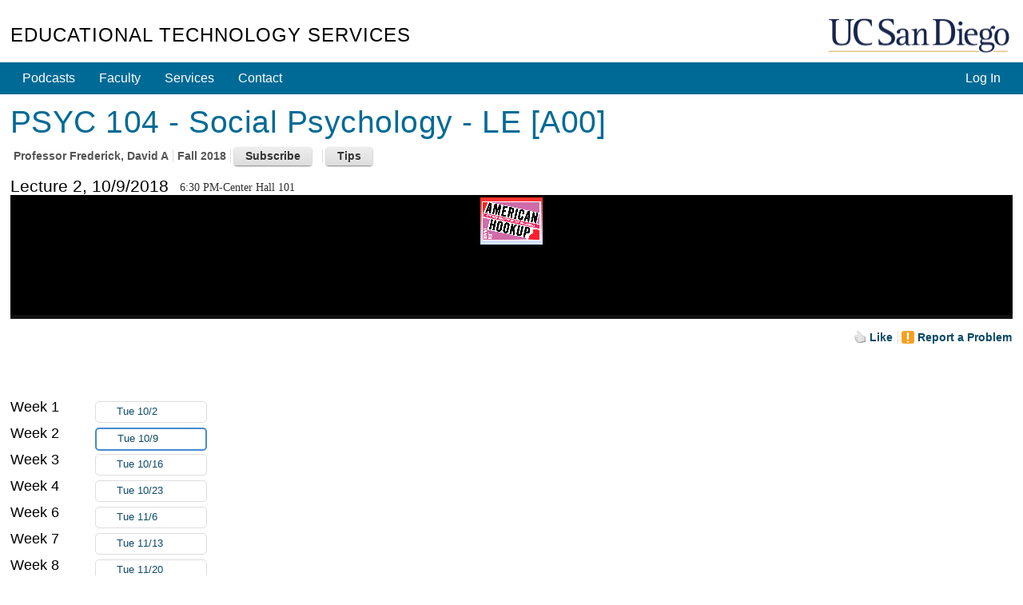

--- FILE ---
content_type: text/html; charset=utf-8
request_url: https://podcast.ucsd.edu/watch/fa18/psyc104_a00/2/kaltura
body_size: 33598
content:
<!doctype html>
<html lang="en">
<head>
	<meta http-equiv="X-UA-Compatible" content="IE=edge,chrome=1">

<title>PSYC 104 - Social Psychology - LE [A00] - Course Podcasts - UC San Diego</title>
<script src="/js/mootools-core-1.6.0.js" type="text/javascript"></script>
<script src="/js/mootools-more-1.6.0-compressed.js" type="text/javascript"></script>

<!-- required for jstorage.js-->
<script src="/js/json2.js"></script>
<!-- Custom modified to attach to MooTool's $ / document.id -->
<script src="/js/jstorage.js" type="text/javascript"></script>

<link href="/active-cherry/css/base-min.css" rel="stylesheet">
<link href="/active-cherry/css/cms-min.css" rel="stylesheet">

<script type="text/javascript">
	function initCopyright() {}
</script>

<meta name="viewport" content="width=device-width, initial-scale=1.0">
<meta http-equiv="Content-Type" content="text/html; charset=utf-8">
<meta name="description" content="Podcast.ucsd.edu offers free audio recordings of UC San Diego class lectures for download onto your music player or computer.">
<meta name="keywords" content="podcast, itunes, mp3, UCSD, UC, San Diego, UC San Diego, ACS, academic computing services, academic, computing,
	services, instructional web development center, web development">
<meta name="robots" content="all">
<meta name="author" content="Academic Computing Services - Instructional Web Development Center at UC San Diego">

<link rel="shortcut icon" href="/img/favicon.ico" type="image/png">
<link rel="apple-touch-icon" href="/img/apple-touch-icon.png" type="image/png">

<link rel="stylesheet" type="text/css" href="/css/screen4b.css?ts=1561586332" media="screen" />
<link rel="stylesheet" type="text/css" href="/css/screen5.css?ts=1681762334" media="screen" />

<script src="/active-cherry/js/base-min.js" type="text/javascript"></script>
<script src="/active-cherry/js/cms-min.js" type="text/javascript"></script>
<script src="//www.ucsd.edu/common/_emergency-broadcast/message.js" type="text/javascript" defer="true" async="true"></script>
</head>

<body>

<div id="uc-emergency"></div>
<!-- .If you want a login strip to appear above the header if user is logged into SSO -->

<div id="tdr_login"><!-- Start page controls -->

<div id="tdr_login_content"></div> <!-- End page controls -->
</div>
<script src="/js/SSOBug.js" type="text/javascript" defer="true" async="true"></script>

<div id="tdr_title">
	
<div id="tdr_title_content"><a id="tdr_title_ucsd_title" href="https://www.ucsd.edu/">UC San Diego</a>
		
<div id="tdr_title_page_title"><a href="https://blink.ucsd.edu/technology/computers/basics/ACMS/index.html">Educational Technology Services</a></div>
	</div>
</div>

<div id="tdr_nav">
	<div id="tdr_nav_content">
		<ul id="tdr_nav_list" class="sf-js-enabled sf-shadow">
		<div id="ctl01_LoginPanel">
	
	<li class="right"><a href="../../../../Login/?dest=%2fwatch%2ffa18%2fpsyc104_a00%2f2%2fkaltura">Log In</a></li>

</div>


		<li><a href="/">Podcasts</a></li>
		<li><a href="https://blink.ucsd.edu/faculty/instruction/">Faculty</a></li>
		<li><a href="https://blink.ucsd.edu/faculty/instruction/tech-guide/index.html">Services</a></li>
		<li><a href="https://servicedesk.ucsd.edu">Contact</a></li>

		</ul>
	</div>
</div>

<div id="tdr_content" class="tdr_fonts itag_webapp">
	
<div id="tdr_content_content" >






<!-- Heavily modified to work with Moootooools -->
<script src="/js/mootools.peity.js" type="text/javascript"></script>
<script src="/js/hider.js?ts=1504918275" type="text/javascript"></script>
<script src="/js/player.page_events.js?ts=1667601131" type="text/javascript"></script>
<script type="text/javascript">
(function($){
	window.addEvent("domready", function()
		{
		contentHider($('subscribeContainer'),$('subscribeButton'),$('subscribeInstructions'));
		contentHider($('helpContainer'),$('helpButton'),$('helpInstructions'));
		});
	})(document.id);
</script>



<div id="accessGranted_Panel">
	
	<div id="tdr_2_col_content">
		<div id="content" class="grid_11">

		<!-- Start course information -->
		<h1><span id="title_Label">PSYC 104 - Social Psychology - LE [A00]</span></h1>

		<ul class="meta">
			<li class="first">Professor <span id="author_Label">Frederick, David A</span></li>
			<li><span id="quarter_Label">Fall 2018</span></li>
			
			<li>
				<div id="subscribeContainer" class="calloutAnchor">
					<input id="subscribeButton" type="button" class="button secondary" value="Subscribe" />
					<div id="subscribeInstructions" class="callout bottom-left noauth" tabindex="-1">
						<p>Many great apps let you subscribe to podcasts, to automatically download recordings to your phone or computer as they become available.</p>

						<div class="iTunes instructions">
							<h3>iTunes on a Desktop/Laptop</h3>

							<p class="ifNoAuth"><a href="itpc://podcast.ucsd.edu/Podcasts/rss.aspx?podcastId=5383">Subscribe in iTunes</a></p>

							<p class="ifAuth">From iTunes' <strong>File</strong> menu, select <strong>Subscribe to Podcast...</strong> and paste: <span class="feedURL">itpc://podcast.ucsd.edu/Podcasts/rss.aspx?podcastId=5383</span> You may be asked for your password twice.</p>

						</div>

						<div class="iOS instructions">

							<h3>Podcasts on iOS</h3>

							<p>After you <a href="https://itunes.apple.com/us/app/odcasts/id525463029?mt=8" target="_blank">install Apple's Podcasts app</a>, tap <a href="podcast://podcast.ucsd.edu/Podcasts/rss.aspx?podcastId=5383">Subscribe to Podcast</a>. <span class="ifAuth">You may be asked for your password twice.</span></p>

						</div>

						<h3>Other apps on your phone or computer:</h3>

						<div class="other instructions">
							<p>Search for "Great podcast apps for my iPhone/Android/Mac/PC" to find other ways to listen.</p> 

							<p>Your app will ask for an <a href="https://podcast.ucsd.edu/Podcasts/rss.aspx?podcastId=5383"><img src="/img/feed-icon-28x28.gif" alt="RSS Feed" /> RSS Feed</a>.</p>

							<p>If that link does not work, your app may require you to copy/paste the address. Right click the RSS Feed link and select <strong>Copy Link</strong>. On a mobile device, tap and hold to bring up a menu that will allow you to copy the link.</p>
						</div>
					</div>
				</div>
			</li>
			
			<li>
				<div id="helpContainer" class="calloutAnchor">
					<input id="helpButton" type="button" class="button secondary" value="Tips" />
					<div id="helpInstructions" class="callout bottom-left" tabindex="-1">
						<h3>Keyboard shortcuts</h3>
						<ul>
							<li><span class="shortcut"><span>&uarr;</span> / <span>&darr;</span></span> - <span class="action">increase / decrease volume</span></li>
							<li><span class="shortcut"><span>[</span> / <span>]</span></span> - <span class="action">increase / decrease playback speed by 10%</span></li>
							<li><span class="shortcut"><span>j</span> / <span>l</span></span> - <span class="action">15 second jump back / forward</span></li>
							<li><span class="shortcut"><span>J</span> / <span>L</span></span> - <span class="action">60 second jump back / forward</span></li>
							<li><span class="shortcut"><span>space</span></span> - <span class="action">pause</span></li>
							<li><span class="shortcut"><span>0</span>-<span>9</span></span> - <span class="action">Jump to that tenth of the podcast</span></li>
						</ul>
						<h3>Link to a time</h3>
						<p>Add a #time to the end of the URL, e.g. #356 or #5:56 to start 5 minutes 56 seconds into the recording</p>
						<p><a id="currentTime" base_href=https://podcast.ucsd.edu/watch/fa18/psyc104_a00/2/kaltura href="" target="_blank">Link</a> - <button id="updateCurrentTime" class="button">Set to Now</button></p>
						
					</div>
				</div>
			</li>
		</ul>

		<!-- End course information -->

		

		

		<!-- Start Lecture -->
		<form method="post" action="./kaltura?term=fa18&amp;course=psyc104_a00&amp;lecture=2&amp;type=kaltura" id="ctl09">
	<div class="aspNetHidden">
	<input type="hidden" name="__EVENTTARGET" id="__EVENTTARGET" value="" />
	<input type="hidden" name="__EVENTARGUMENT" id="__EVENTARGUMENT" value="" />
	<input type="hidden" name="__VIEWSTATE" id="__VIEWSTATE" value="/[base64]/cG9kY2FzdElkPTUzODMxcG9kY2FzdC51Y3NkLmVkdS9Qb2RjYXN0cy9yc3MuYXNweD9wb2RjYXN0SWQ9NTM4MzFwb2RjYXN0LnVjc2QuZWR1L1BvZGNhc3RzL3Jzcy5hc3B4P3BvZGNhc3RJZD01MzgzMXBvZGNhc3QudWNzZC5lZHUvUG9kY2FzdHMvcnNzLmFzcHg/[base64]////8PZAIJD2QWAgIBDxYCHwgC/////[base64]/[base64]/[base64]/////[base64]/[base64]/Rk9HmYTKSCSJde3YG/A7Tn" />
	</div>
	
<script type="text/javascript">
//<![CDATA[
var theForm = document.forms['ctl09'];
	if (!theForm) {
    theForm = document.ctl09;
}
	function __doPostBack(eventTarget, eventArgument) {
    if (!theForm.onsubmit || (theForm.onsubmit() != false)) {
        theForm.__EVENTTARGET.value = eventTarget;
        theForm.__EVENTARGUMENT.value = eventArgument;
        theForm.submit();
    }
}
	//]]>
</script>

	
<script src="/WebResource.axd?d=3VHEq0Dps1XyvEsKxXcd1d8SdtLeD-lPSkGrNBt9CxbwiWYcXB5RnVEADeXc9q8LklJhzN-Do2AwAFCKnFqqflEdHEmolGFJayK8AzKGPEo1&amp;t=638901284248157332" type="text/javascript"></script>

	
<script src="/ScriptResource.axd?d=Kjie0pp1kiKFdyrr6YrcZqXjy_TBfbGZX_76tLh99x_bWNHeh76UlbPgCpALqtF-4FyQcSeEhb5XUOg9AarwqCWhXR7LEYRMwVSZAHQ9tLsynwJpHeDp9hzi64E5T1GXWsRbDWsDf-uW_0ka6wI69irL7m1nPn3KLXXVkZFOJF6rGGi9cNtnJqhdnK9G8PKO0&amp;t=5c0e0825" type="text/javascript"></script>
<script src="/ScriptResource.axd?d=914bXYwZRr6TjqsXst5i2YTbrB0tIYOk2swUWauLvLXl0RcJZhhIaIy-ldRoVa2B4xTlSp1n2o0-Gxbg-dTEsvL94kmKGEdz_O2h0X0nAzz6W03hvNIDXnm1hqE9yU6MrXM7aVHLm1zMbhMA1epGelHQNi7oUqexzDkx0r7MMg921VNR8EvHgsyxAvuBbg8A0&amp;t=5c0e0825" type="text/javascript"></script>
	<div class="aspNetHidden">

		<input type="hidden" name="__VIEWSTATEGENERATOR" id="__VIEWSTATEGENERATOR" value="48BD8049" />
		<input type="hidden" name="__EVENTVALIDATION" id="__EVENTVALIDATION" value="/wEdAAMIYpOS5MNSiiYn1fQPuLozDxgqVRIxYPhfz73agNhUqZgKt3qiZFGgt+R9bWycTmpD4iK4e2j7T5lxTmDih2J4/+yWHViM2pd/+UjLZYMqmA==" />
	</div>
		<div id="lecture_Panel">
		

		<div id="LectureHeader">
		<h2>Lecture 2, 10/9/2018</h2>
		<p style="float: left; padding-top: 4px; margin-left: 1em; font-family: italic; margin-bottom: 0;">6:30 PM-Center Hall 101</p>

		<!-- Mediatype Picker -->
		
		


		<div class="clear">&nbsp;</div>
		</div>

		
<div id='mediaspace'>
	<div id="kaltura_player" style="aspect-ratio: auto 1280 / 800"></div>
</div>



<div class="spacer">&nbsp;</div>

<script src="//cdnapi.kaltura.com/p/2323111/sp/232311100/embedIframeJs/uiconf_id/51911672/partner_id/2323111"></script>
<script src="/js/kalturaHelper.js?ts=1687298930" type="text/javascript"></script>
<script src="/js/timeManager.js" type="text/javascript"></script>
<link   href="/css/player.css" rel="stylesheet">

<script>
	let timer = new TimeManager({ 
		fileBase: 'fa18/psyc104_a00_nqbk0xk8g0/1_ajtg73w8',
		kaltura: true
		});

	let resizer = new ResizePlayer({
		'player': 'kaltura_player', 
		'spacer': 'kaltura_spacer', 
		'timer': timer,
		'media_height': 800, 
		'media_width': 1280
		});

	window.addEvent("domready", function() 
		{
		kWidget.embed({
			'targetId': 'kaltura_player',
			'wid': '_2323111',
			'uiconf_id' : '51911672',
			'entry_id' : '1_ajtg73w8',
			/* 0,487061,487081,487091,2760481,5095493: 487061 */
			'ks': 'djJ8MjMyMzExMXzCCROGPjcIzTfTTZUtenkiopnokwsk8-CGC6HNzItXVkLvJ_kwaf9Uaex2nR5jvwwKElo5mDdeYPAwgJ2qDlEJGqQGBPrBP4Cfdnqzl97Zt06_ajpaKHe_N60oM9CgMk_TEHTZ7FYrQsxAlBG_SiCy',
			'flashvars':{ // flashvars allows you to set runtime uiVar configuration overrides. 
				'mediaProxy.mediaPlayFrom': timer.retrievePlayTime(),
				'ks': 'djJ8MjMyMzExMXzCCROGPjcIzTfTTZUtenkiopnokwsk8-CGC6HNzItXVkLvJ_kwaf9Uaex2nR5jvwwKElo5mDdeYPAwgJ2qDlEJGqQGBPrBP4Cfdnqzl97Zt06_ajpaKHe_N60oM9CgMk_TEHTZ7FYrQsxAlBG_SiCy',
				"dualScreen":  {
					"defaultDualScreenViewId": "pip-parent-in-large",
					"plugin": true,
					"enabled": true
					}
				}
			});


		kWidget.addReadyCallback(function(playerId)
			{
			var player = document.getElementById(playerId);

			timer.options.player = player;
			resizer.options.player = player;
			
			player.kBind('onpause', resizer.onPause);
			player.kBind('onplay', resizer.onPlay);

			player.kBind('updateLayout', resizer.setCaptionLayout);
			player.kBind('playerUpdatePlayhead', timer.saveKalturaPlayTime);
			player.kBind('changedClosedCaptions', function() {resizer.setCaptionLayout.delay(100);});
			});
		});
</script>
<style>
#tdr_2_col_content 
	{
	width: 1280px;
	max-width: 1920px; 
	}

body #tdr_login_content, body #tdr_title_content, body #tdr_nav_content, body #tdr_search_content, body #tdr_crumbs_content, body #tdr_content_content, body #tdr_footer_content
	{
	max-width: 1450px;
	}

#lecture_Panel 
	{
	margin-bottom: 1em;
	}

#lecture_Panel .spacer
	{
	height: 0;
	}

@media screen and (max-width: 1290px) 
	{
	body #tdr_2_col_content
		{
		width: 100% !important; 
		}

	body div.jwplayer, body video
		{
		/*margin-left: calc(-0.85em);
		margin-right: calc(-0.9em);
		width: calc(100% + 1.7em) !important;*/
		width: 102% !important;
		margin-left: -1%;
		}
	}

@media screen and (max-width: 1450px) 
	{
	body #tdr_2_col_nav
		{
		width: 100%; 
		position: relative; 
		padding-bottom: 20em;
		}

	body #tdr_2_col_nav .styled 
		{
		position: absolute;
		bottom: 0;
		left: 0;
		right: 0; 
		}

	body .LectureList
		{
		padding-top: 0.7em;
		}
	body .LectureList .week 
		{
		margin-top: 0; 
		line-height: 2.4em;
		padding-left: 104px;
		text-indent: -104px; 
		}
	body .LectureList .week *
		{
		text-indent: 0; 
		}

	body .LectureList .week h3,
	body .LectureList .week .lecture
		{
		display: inline-block;
		vertical-align: top;
		}

	body .LectureList .week h3
		{
		width: 100px; 
		}

	body .LectureList .week .lecture
		{
		width: 10em;
		border-style: none; 
		}
	}

@media screen and (max-height: 840px)
	{
	#tdr_2_col_content
		{
		position: relative; 
		padding-bottom: 30px; 
		}
	}

.KMCDebugPanel 
	{
	padding: 1em;
	border: 1px solid #faa;
	background: #fee;
	 word-break: break-all;
	}
</style>

		
		<script type="text/javascript">
//<![CDATA[
Sys.WebForms.PageRequestManager._initialize('PodcastInteractions$ScriptManager1', 'ctl09', ['tPodcastInteractions$ctl00','PodcastInteractions_ctl00','tPodcastInteractions$ctl03','PodcastInteractions_ctl03'], [], [], 90, '');
		//]]>
</script>


<div id="afterLecture">
	<div id="controls">
		<div id="speedcontrol" class="control" style="display: none;">
			Play speed: 
			<button id="slower" class="button">-</button>
			<button id="faster" class="button">+</button>
			<span id="currentSpeed" aria-live="polite" aria-atomic="true">Normal (1x)</span>
		</div>

		

		<div id="captioncontrol" class="control" style="display: none;">
			Caption Location: 
			<select id="captionLocation">
				<option value="above">Above</option>
				<option value="top">Top</option>
				<option value="bottom">Bottom</option>
				<option value="below">Below</option>
			</select>
		</div>
	</div>

	<ul id="actionLinks" class="meta afterlecture">
		<li class="first">
			<div id="PodcastInteractions_ctl00" class="updatePanel">
			
			<a id="PodcastInteractions_like_LinkButton" class="LikeButton liked" href="javascript:__doPostBack(&#39;PodcastInteractions$like_LinkButton&#39;,&#39;&#39;)">Like</a>
			
		</div>
		</li>

		

		

		<li>
			<div id="PodcastInteractions_ctl03" class="updatePanel">
			
			
<!--
Start Report Panel 
-->

<div id="reportProblemAnchor" class="reportProblemAnchor calloutAnchor" ClientID=PodcastInteractions_ReportProblem>
<a id="PodcastInteractions_ReportProblem_problem_LinkButton" class="problemLinkButton" href="javascript:__doPostBack(&#39;PodcastInteractions$ReportProblem$problem_LinkButton&#39;,&#39;&#39;)">Report a Problem</a>


</div>

<!--
End Report Panel 
-->

			
		</div>
		</li>
	</ul>

	<!-- End Other Options -->

	<p id="likes" aria-live="polite" aria-atomic="true">
		<span id="PodcastInteractions_likes_Label"></span>
	</p>

	
</div>

	
	</div>

	

	
	</form>

	<!--
	
	End Lecture 
	
	-->

</div><!-- end #tdr_2_col_content -->

</div>
<!--
  
   End AccessGranted Panel 
  
  -->

	
	<div id="tdr_2_col_nav">	

		<div class="styled" role="navigation">
			<h2>Podcasts</h2>

<ul id="page_nav">
	<li><a href="/">Course List</a></li>
	<li><a href="/howto.shtml">How to View</a></li>
	<li><a href="/info/">Podcast Your Course</a></li>
	<li><a href="/about/">About</a></li>
</ul>
			
		</div>
		

					<!-- Lecture Column - was the class=  used anymore? -->
		<div id="lecture" class="">
		
			<!--			  
			   Start list of lectures 			  
			  -->
			<div class="LectureList">
			
			
				
			
				<div class="week">
	
					<h3>Week 1</h3>

					
					<div class="lecture">
						<a class="other-media video match " href="https://podcast.ucsd.edu/watch/fa18/psyc104_a00/1/kaltura">Tue 10/2
							<div class="timepieContainer"><span class="timePie" forFile="fa18/psyc104_a00_nqbk0xk8g0/1_tct4mym5"></span></div>
						</a>
					</div>
					
				
</div>
			
				<div class="week">
	
					<h3>Week 2</h3>

					
					<div class="lecture">
						<a class="current-media video match " href="https://podcast.ucsd.edu/watch/fa18/psyc104_a00/2/kaltura">Tue 10/9
							<div class="timepieContainer"><span class="timePie" forFile="fa18/psyc104_a00_nqbk0xk8g0/1_ajtg73w8"></span></div>
						</a>
					</div>
					
				
</div>
			
				<div class="week">
	
					<h3>Week 3</h3>

					
					<div class="lecture">
						<a class="other-media video match " href="https://podcast.ucsd.edu/watch/fa18/psyc104_a00/3/kaltura">Tue 10/16
							<div class="timepieContainer"><span class="timePie" forFile="fa18/psyc104_a00_nqbk0xk8g0/1_kt3ypqa5"></span></div>
						</a>
					</div>
					
				
</div>
			
				<div class="week">
	
					<h3>Week 4</h3>

					
					<div class="lecture">
						<a class="other-media video match " href="https://podcast.ucsd.edu/watch/fa18/psyc104_a00/4/kaltura">Tue 10/23
							<div class="timepieContainer"><span class="timePie" forFile="fa18/psyc104_a00_nqbk0xk8g0/1_27kf2f0b"></span></div>
						</a>
					</div>
					
				
</div>
			
				
			
				<div class="week">
	
					<h3>Week 6</h3>

					
					<div class="lecture">
						<a class="other-media video match " href="https://podcast.ucsd.edu/watch/fa18/psyc104_a00/6/kaltura">Tue 11/6
							<div class="timepieContainer"><span class="timePie" forFile="fa18/psyc104_a00_nqbk0xk8g0/1_kmhl9xsb"></span></div>
						</a>
					</div>
					
				
</div>
			
				<div class="week">
	
					<h3>Week 7</h3>

					
					<div class="lecture">
						<a class="other-media video match " href="https://podcast.ucsd.edu/watch/fa18/psyc104_a00/7/kaltura">Tue 11/13
							<div class="timepieContainer"><span class="timePie" forFile="fa18/psyc104_a00_nqbk0xk8g0/1_qj1powu5"></span></div>
						</a>
					</div>
					
				
</div>
			
				<div class="week">
	
					<h3>Week 8</h3>

					
					<div class="lecture">
						<a class="other-media video match " href="https://podcast.ucsd.edu/watch/fa18/psyc104_a00/8/kaltura">Tue 11/20
							<div class="timepieContainer"><span class="timePie" forFile="fa18/psyc104_a00_nqbk0xk8g0/1_fcw5g42k"></span></div>
						</a>
					</div>
					
				
</div>
			
				<div class="week">
	
					<h3>Week 9</h3>

					
					<div class="lecture">
						<a class="other-media video match " href="https://podcast.ucsd.edu/watch/fa18/psyc104_a00/9/kaltura">Tue 11/27
							<div class="timepieContainer"><span class="timePie" forFile="fa18/psyc104_a00_nqbk0xk8g0/1_uizkgman"></span></div>
						</a>
					</div>
					
				
</div>
			
				<div class="week">
	
					<h3>Week 10</h3>

					
					<div class="lecture">
						<a class="other-media video match " href="https://podcast.ucsd.edu/watch/fa18/psyc104_a00/10/kaltura">Tue 12/4
							<div class="timepieContainer"><span class="timePie" forFile="fa18/psyc104_a00_nqbk0xk8g0/1_icu0i92s"></span></div>
						</a>
					</div>
					
				
</div>
			
			
			<div class="week">
				<h3>&nbsp;</h3>
				<div class="lecture"><a class="other-media match" href="../../../../Podcasts/Schedule.aspx?podcastID=5383">Schedule</a></div>
			</div>
			</div><!-- end div.LectureList -->
		</div>
		<!--			  
		   End list of lectures			  
		  -->		
	</div><!-- end #tdr_2_col_nav -->
<!-- 
	Skipping lecture 11 - no playfile and either (endtime 10/29/2018 9:50:00 PM > now, not an instructor, or no bad files (count: 1)Skipping lecture 5 - no playfile and either (endtime 10/30/2018 9:20:00 PM > now, not an instructor, or no bad files (count: 1)
 Checking Kaltura status
Reason for 1_ajtg73w8: Entry exists and is not moderated away
-->
	</div>
</div>

<div id="tdr_footer">
	<div id="tdr_footer_content">
		<div id="tdr_address"> 
			<span id="tdr_address_place">UC San Diego</span> 
			<span id="tdr_address_street">9500 Gilman Dr.</span> 
			<span id="tdr_address_city_state_zip">La Jolla, CA 92093</span> 
			<span id="tdr_address_phone">(858) 534-2230</span>
		</div>
		<div id="tdr_copyright">
			Copyright &copy;<span id="tdr_copyright_year">2006-2026</span> Regents of the University of California. All rights reserved.

			1.6.1.35
			Production
		</div>

		<ul id="tdr_footer_links"> 
			<li><a href="http://www.ucsd.edu/_about/legal/index.html">Terms &amp; Conditions</a></li> 
			<li id="tdr_footer_feedback"> <a href="mailto:servicedesk@ucsd.edu">Feedback</a> </li>
		</ul>    
	</div>
</div>
<img src="https://a4.ucsd.edu/tritON/imagebug">
</body>
</html>


--- FILE ---
content_type: application/javascript
request_url: https://analytics.kaltura.com/api_v3/index.php?service=analytics&apiVersion=3.1&expiry=86400&clientTag=kwidget%3Av2.101&format=1&ignoreNull=1&action=trackEvent&entryId=1_ajtg73w8&partnerId=2323111&eventType=3&sessionId=25963991-2299-0b4e-8a02-3a9af913b29b&eventIndex=4&bufferTime=0&actualBitrate=-1&flavorId=-1&referrer=https%3A%2F%2Fpodcast.ucsd.edu%2Fwatch%2Ffa18%2Fpsyc104_a00%2F2%2Fkaltura&deliveryType=hls&sessionStartTime=1769768206.915&uiConfId=51911672&clientVer=2.101&position=0&playbackType=vod&ks=djJ8MjMyMzExMXzCCROGPjcIzTfTTZUtenkiopnokwsk8-CGC6HNzItXVkLvJ_kwaf9Uaex2nR5jvwwKElo5mDdeYPAwgJ2qDlEJGqQGBPrBP4Cfdnqzl97Zt06_ajpaKHe_N60oM9CgMk_TEHTZ7FYrQsxAlBG_SiCy&bufferTimeSum=0&joinTime=1.754&kalsig=9e8d3aa8723c8584fe5c4a01b5e36e48
body_size: 59
content:
{"time":1769768208.095,"viewEventsEnabled":true}

--- FILE ---
content_type: application/javascript
request_url: https://podcast.ucsd.edu/js/SSOBug.js
body_size: 832
content:
(function($) {
	$(document).ready(function() {
	$.ajax({
		url: "https://a4.ucsd.edu/tritON/resources/bugscript.jsp?target=https%3A%2F%2Fwww.ucsd.edu&jsoncallback=?",
		dataType: 'jsonp',
		jsonpCallback: 'a4sso',
		success: function(data) {
			if (data.eduUcsdActLoggedin) {
				var url = "<div id=\"tdr_login_content\">You are logged in to Single Sign-On | <a href=\"/Shibboleth.sso/Logout?return=\/logout\/\">Log Out</a><iframe src=\"https://" + document.location.hostname + "/login/transparent.gif\" width=\"0\" height=\"0\"></iframe></div>";
				$("#tdr_login").empty();
				$("#tdr_login").append(url);
				$("#tdr_login").attr("style", "display:block");
			}
		},
		error: function(jqXHR, textStatus) {
			console.log("error trying to communicate with a4 sso: " + textStatus);
		}
	});
	});
})(jQuery);



--- FILE ---
content_type: application/javascript
request_url: https://analytics.kaltura.com/api_v3/index.php?service=analytics&apiVersion=3.1&expiry=86400&clientTag=kwidget%3Av2.101&format=1&ignoreNull=1&action=trackEvent&entryId=1_ajtg73w8&partnerId=2323111&eventType=1&sessionId=25963991-2299-0b4e-8a02-3a9af913b29b&eventIndex=1&bufferTime=0&actualBitrate=-1&flavorId=-1&referrer=https%3A%2F%2Fpodcast.ucsd.edu%2Fwatch%2Ffa18%2Fpsyc104_a00%2F2%2Fkaltura&deliveryType=hls&sessionStartTime=null&uiConfId=51911672&clientVer=2.101&position=0&playbackType=vod&ks=djJ8MjMyMzExMXzCCROGPjcIzTfTTZUtenkiopnokwsk8-CGC6HNzItXVkLvJ_kwaf9Uaex2nR5jvwwKElo5mDdeYPAwgJ2qDlEJGqQGBPrBP4Cfdnqzl97Zt06_ajpaKHe_N60oM9CgMk_TEHTZ7FYrQsxAlBG_SiCy&kalsig=1aedbcd6e96a29b8c7f8c57c94fa6ee1
body_size: 59
content:
{"time":1769768206.915,"viewEventsEnabled":true}

--- FILE ---
content_type: application/javascript
request_url: https://analytics.kaltura.com/api_v3/index.php?service=analytics&apiVersion=3.1&expiry=86400&clientTag=kwidget%3Av2.101&format=1&ignoreNull=1&action=trackEvent&entryId=1_ajtg73w8&partnerId=2323111&eventType=2&sessionId=25963991-2299-0b4e-8a02-3a9af913b29b&eventIndex=2&bufferTime=0&actualBitrate=-1&flavorId=-1&referrer=https%3A%2F%2Fpodcast.ucsd.edu%2Fwatch%2Ffa18%2Fpsyc104_a00%2F2%2Fkaltura&deliveryType=hls&sessionStartTime=null&uiConfId=51911672&clientVer=2.101&position=0&playbackType=vod&ks=djJ8MjMyMzExMXzCCROGPjcIzTfTTZUtenkiopnokwsk8-CGC6HNzItXVkLvJ_kwaf9Uaex2nR5jvwwKElo5mDdeYPAwgJ2qDlEJGqQGBPrBP4Cfdnqzl97Zt06_ajpaKHe_N60oM9CgMk_TEHTZ7FYrQsxAlBG_SiCy&kalsig=73ef49367efcebb1d5a5a34311df27aa
body_size: 59
content:
{"time":1769768206.941,"viewEventsEnabled":true}

--- FILE ---
content_type: application/javascript
request_url: https://stats.kaltura.com/api_v3/index.php?service=stats&apiVersion=3.1&expiry=86400&clientTag=kwidget%3Av2.101&format=1&ignoreNull=1&action=collect&event:eventType=3&event:clientVer=2.101&event:currentPoint=0&event:duration=10200&event:eventTimestamp=1769768206288&event:isFirstInSession=false&event:objectType=KalturaStatsEvent&event:partnerId=2323111&event:sessionId=25963991-2299-0b4e-8a02-3a9af913b29b&event:uiconfId=51911672&event:seek=false&event:entryId=1_ajtg73w8&event:historyEvents=111000000000000000000000-3-3&event:widgetId=_2323111&event:referrer=https%253A%252F%252Fpodcast.ucsd.edu%252Fwatch%252Ffa18%252Fpsyc104_a00%252F2%252Fkaltura&hasKanalony=true&ks=djJ8MjMyMzExMXzCCROGPjcIzTfTTZUtenkiopnokwsk8-CGC6HNzItXVkLvJ_kwaf9Uaex2nR5jvwwKElo5mDdeYPAwgJ2qDlEJGqQGBPrBP4Cfdnqzl97Zt06_ajpaKHe_N60oM9CgMk_TEHTZ7FYrQsxAlBG_SiCy&kalsig=285c13b89165652d19099ce33b8fb53e
body_size: 59
content:
{"time":1769768206.610,"viewEventsEnabled":true}

--- FILE ---
content_type: application/javascript
request_url: https://stats.kaltura.com/api_v3/index.php?service=stats&apiVersion=3.1&expiry=86400&clientTag=kwidget%3Av2.101&format=1&ignoreNull=1&action=collect&event:eventType=12&event:clientVer=2.101&event:currentPoint=0&event:duration=10200&event:eventTimestamp=1769768206328&event:isFirstInSession=false&event:objectType=KalturaStatsEvent&event:partnerId=2323111&event:sessionId=25963991-2299-0b4e-8a02-3a9af913b29b&event:uiconfId=51911672&event:seek=false&event:entryId=1_ajtg73w8&event:historyEvents=111000000001000000000000-4-4&event:widgetId=_2323111&event:referrer=https%253A%252F%252Fpodcast.ucsd.edu%252Fwatch%252Ffa18%252Fpsyc104_a00%252F2%252Fkaltura&hasKanalony=true&ks=djJ8MjMyMzExMXzCCROGPjcIzTfTTZUtenkiopnokwsk8-CGC6HNzItXVkLvJ_kwaf9Uaex2nR5jvwwKElo5mDdeYPAwgJ2qDlEJGqQGBPrBP4Cfdnqzl97Zt06_ajpaKHe_N60oM9CgMk_TEHTZ7FYrQsxAlBG_SiCy&kalsig=c984491938540aec2b1300b5a9de911d
body_size: 59
content:
{"time":1769768206.671,"viewEventsEnabled":true}

--- FILE ---
content_type: application/javascript
request_url: https://stats.kaltura.com/api_v3/index.php?service=stats&apiVersion=3.1&expiry=86400&clientTag=kwidget%3Av2.101&format=1&ignoreNull=1&action=collect&event:eventType=1&event:clientVer=2.101&event:currentPoint=0&event:duration=10200&event:eventTimestamp=1769768206266&event:isFirstInSession=false&event:objectType=KalturaStatsEvent&event:partnerId=2323111&event:sessionId=25963991-2299-0b4e-8a02-3a9af913b29b&event:uiconfId=51911672&event:seek=false&event:entryId=1_ajtg73w8&event:historyEvents=110000000000000000000000-2-2&event:widgetId=_2323111&event:referrer=https%253A%252F%252Fpodcast.ucsd.edu%252Fwatch%252Ffa18%252Fpsyc104_a00%252F2%252Fkaltura&hasKanalony=true&ks=djJ8MjMyMzExMXzCCROGPjcIzTfTTZUtenkiopnokwsk8-CGC6HNzItXVkLvJ_kwaf9Uaex2nR5jvwwKElo5mDdeYPAwgJ2qDlEJGqQGBPrBP4Cfdnqzl97Zt06_ajpaKHe_N60oM9CgMk_TEHTZ7FYrQsxAlBG_SiCy&kalsig=a1621c1ee53106b1883ac3258b0d56d4
body_size: 59
content:
{"time":1769768206.530,"viewEventsEnabled":true}

--- FILE ---
content_type: application/javascript
request_url: https://analytics.kaltura.com/api_v3/index.php?service=analytics&apiVersion=3.1&expiry=86400&clientTag=kwidget%3Av2.101&format=1&ignoreNull=1&action=trackEvent&entryId=1_ajtg73w8&partnerId=2323111&eventType=99&sessionId=25963991-2299-0b4e-8a02-3a9af913b29b&eventIndex=3&bufferTime=0&actualBitrate=-1&flavorId=-1&referrer=https%3A%2F%2Fpodcast.ucsd.edu%2Fwatch%2Ffa18%2Fpsyc104_a00%2F2%2Fkaltura&deliveryType=hls&sessionStartTime=null&uiConfId=51911672&clientVer=2.101&position=0&playbackType=vod&ks=djJ8MjMyMzExMXzCCROGPjcIzTfTTZUtenkiopnokwsk8-CGC6HNzItXVkLvJ_kwaf9Uaex2nR5jvwwKElo5mDdeYPAwgJ2qDlEJGqQGBPrBP4Cfdnqzl97Zt06_ajpaKHe_N60oM9CgMk_TEHTZ7FYrQsxAlBG_SiCy&screenMode=1&tabMode=2&soundMode=2&playTimeSum=0&averageBitrate=0&bufferTimeSum=0&networkConnectionType=4g&kalsig=d7ad42826f310287552092541e99b57e
body_size: 59
content:
{"time":1769768206.944,"viewEventsEnabled":true}

--- FILE ---
content_type: application/javascript
request_url: https://stats.kaltura.com/api_v3/index.php?service=stats&apiVersion=3.1&expiry=86400&clientTag=kwidget%3Av2.101&format=1&ignoreNull=1&action=collect&event:eventType=2&event:clientVer=2.101&event:currentPoint=0&event:duration=10200&event:eventTimestamp=1769768205347&event:isFirstInSession=false&event:objectType=KalturaStatsEvent&event:partnerId=2323111&event:sessionId=25963991-2299-0b4e-8a02-3a9af913b29b&event:uiconfId=51911672&event:seek=false&event:entryId=1_ajtg73w8&event:historyEvents=010000000000000000000000-1-1&event:widgetId=_2323111&event:referrer=https%253A%252F%252Fpodcast.ucsd.edu%252Fwatch%252Ffa18%252Fpsyc104_a00%252F2%252Fkaltura&hasKanalony=true&ks=djJ8MjMyMzExMXzCCROGPjcIzTfTTZUtenkiopnokwsk8-CGC6HNzItXVkLvJ_kwaf9Uaex2nR5jvwwKElo5mDdeYPAwgJ2qDlEJGqQGBPrBP4Cfdnqzl97Zt06_ajpaKHe_N60oM9CgMk_TEHTZ7FYrQsxAlBG_SiCy&kalsig=06afe113daca5f0af5564ced62fa5ebe
body_size: 59
content:
{"time":1769768205.908,"viewEventsEnabled":true}

--- FILE ---
content_type: application/javascript
request_url: https://stats.kaltura.com/api_v3/index.php?service=stats&apiVersion=3.1&expiry=86400&clientTag=kwidget%3Av2.101&format=1&ignoreNull=1&action=collect&event:eventType=13&event:clientVer=2.101&event:currentPoint=0&event:duration=10200&event:eventTimestamp=1769768208087&event:isFirstInSession=false&event:objectType=KalturaStatsEvent&event:partnerId=2323111&event:sessionId=25963991-2299-0b4e-8a02-3a9af913b29b&event:uiconfId=51911672&event:seek=false&event:entryId=1_ajtg73w8&event:historyEvents=111000000001100000000000-5-5&event:widgetId=_2323111&event:referrer=https%253A%252F%252Fpodcast.ucsd.edu%252Fwatch%252Ffa18%252Fpsyc104_a00%252F2%252Fkaltura&hasKanalony=true&ks=djJ8MjMyMzExMXzCCROGPjcIzTfTTZUtenkiopnokwsk8-CGC6HNzItXVkLvJ_kwaf9Uaex2nR5jvwwKElo5mDdeYPAwgJ2qDlEJGqQGBPrBP4Cfdnqzl97Zt06_ajpaKHe_N60oM9CgMk_TEHTZ7FYrQsxAlBG_SiCy&kalsig=efbb2b366e88550bbc604c90c117a096
body_size: 59
content:
{"time":1769768208.129,"viewEventsEnabled":true}